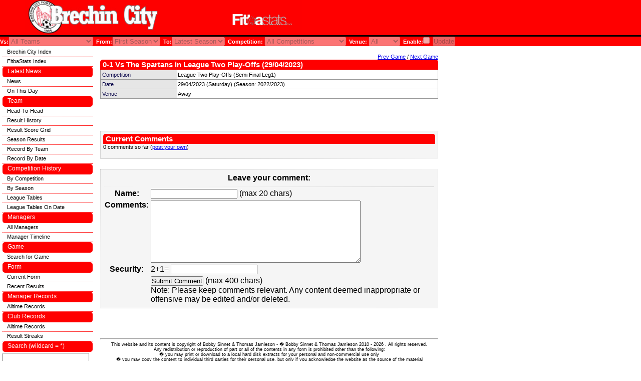

--- FILE ---
content_type: text/html; charset=UTF-8
request_url: https://www.fitbastats.com/brechin/game.php?gameid=97062
body_size: 25988
content:
<head>
  <link rel="stylesheet" href="../generic/css/style.css" type="text/css" />
  <script type="text/javascript" src="../generic/js/tablerow.js"> </script>
  <script type="text/javascript" src="../generic/js/validate.js"> </script>
  <!---<script type="text/javascript">
    var _gaq = _gaq || [];
    _gaq.push(['_setAccount', 'UA-22763868-1']);
    _gaq.push(['_setDomainName', 'none']);
    _gaq.push(['_setAllowLinker', true]);
    _gaq.push(['_trackPageview']);

    (function() {
      var ga = document.createElement('script'); ga.type = 'text/javascript'; ga.async = true;
      ga.src = ('https:' == document.location.protocol ? 'https://ssl' : 'http://www') + '.google-analytics.com/ga.js';
      var s = document.getElementsByTagName('script')[0]; s.parentNode.insertBefore(ga, s);
    })();
  </script>--->

  <script async src="//pagead2.googlesyndication.com/pagead/js/adsbygoogle.js"></script>
<!-- Header bar -->
<ins class="adsbygoogle"
     style="position:absolute; top:5px; left:620px; width:468px; height:67px"
     data-ad-client="ca-pub-3229709727201919"
     data-ad-slot="8434739484"></ins>
<script>
(adsbygoogle = window.adsbygoogle || []).push({});
</script>

<script async src="https://pagead2.googlesyndication.com/pagead/js/adsbygoogle.js?client=ca-pub-3229709727201919"
     crossorigin="anonymous"></script>

</head>
<body ondragstart="return false" onselectstart="return false" MozUserSelect="none;">

<link rel="stylesheet" href="../generic/css/brechin.css" type="text/css" /><div id="headerblock"><a href="index.php"><img class="banner" src="../generic/logos/brechin.jpg"/></a></div><meta name="keywords" content=Brechin City" History, Players, Managers, Results & Information" /><meta name="description" content=Brechin City" History, Players, Managers, Results & Information" />


<div id="ads">
  <script async src="//pagead2.googlesyndication.com/pagead/js/adsbygoogle.js"></script>
  <!-- Side Bar 160x600, created 7/14/10 -->
  <ins class="adsbygoogle"
       style="display:inline-block;width:160px;height:600px"
       data-ad-client="ca-pub-3229709727201919"
       data-ad-slot="1930898928"></ins>
  <script>
  (adsbygoogle = window.adsbygoogle || []).push({});
  </script>
</div>
 
 

<div id="searchoptions">
<form name="searchForm" action="game.php" action="post">
Vs:<select name="opposition" disabled><option value="0">All Teams</option><option value="1">Aberdeen</option><option value="136">Airdrieonians</option><option value="46">Airdrieonians (1878-2002)</option><option value="57">Albion Rovers</option><option value="18">Alloa Athletic</option><option value="218">Annan Athletic</option><option value="35">Arbroath</option><option value="112">Armadale</option><option value="119">Arthurlie</option><option value="22">Ayr United</option><option value="216">Beith</option><option value="33">Berwick Rangers</option><option value="108">Bo'ness</option><option value="747">Bonnyrigg Rose</option><option value="151">Breadalbane</option><option value="273">Buckie Thistle</option><option value="4">Celtic</option><option value="217">Clackmannan</option><option value="53">Clyde</option><option value="50">Clydebank</option><option value="274">Clydebank (1914-32)</option><option value="311">Coldstream</option><option value="308">Cove Rangers</option><option value="82">Cowdenbeath</option><option value="873">Darvel</option><option value="36">Dumbarton</option><option value="450">Dumbarton Harp</option><option value="15">Dundee</option><option value="12">Dundee United</option><option value="865">Dundonald Bluebell</option><option value="11">Dunfermline Athletic</option><option value="100">Duns</option><option value="235">Dykehead</option><option value="16">East Fife</option><option value="49">East Stirlingshire</option><option value="372">Edinburgh City</option><option value="210">Edinburgh City (1928-55)</option><option value="92">Elgin City</option><option value="20">Falkirk</option><option value="13">Forfar Athletic</option><option value="150">Galston</option><option value="483">Glasgow Corp Trans</option><option value="302">Glasgow University</option><option value="861">Haddington Athletic</option><option value="17">Hamilton Academical</option><option value="5">Heart of Midlothian</option><option value="830">Heart of Midlothian U21</option><option value="109">Helensburgh</option><option value="8">Hibernian</option><option value="832">Hibernian U21</option><option value="149">Huntly</option><option value="101">Inverness Caledonian</option><option value="6">Inverness CT</option><option value="104">Inverness Thistle</option><option value="116">Johnstone</option><option value="147">Keith</option><option value="844">Kelty Hearts</option><option value="9">Kilmarnock</option><option value="105">King's Park</option><option value="103">Leith Athletic</option><option value="485">Linlithgow Rose</option><option value="32">Livingston</option><option value="215">Lochgelly United</option><option value="121">Mid-Annandale</option><option value="62">Montrose</option><option value="42">Morton</option><option value="10">Motherwell</option><option value="221">Nairn County</option><option value="102">Nithsdale Wanderers</option><option value="24">Partick Thistle</option><option value="310">Peebles Rovers</option><option value="113">Peterhead</option><option value="435">Preston Athletic</option><option value="14">Queen of the South</option><option value="31">Queen's Park</option><option value="19">Raith Rovers</option><option value="7">Rangers</option><option value="169">Ross County</option><option value="163">Royal Albert</option><option value="107">Solway Star</option><option value="111">St Bernard's</option><option value="309">St Cuthberts Wndrs</option><option value="2">St Johnstone</option><option value="840">St Johnstone U21</option><option value="3">St Mirren</option><option value="47">Stenhousemuir</option><option value="41">Stirling Albion</option><option value="34">Stranraer</option><option value="326">The Spartans</option><option value="98">Third Lanark</option><option value="237">Thornhill</option><option value="268">Vale of Leithen</option><option value="213">Vale of Leven</option><option value="482">Wick Academy</option></select>&nbsp;&nbsp;From:<select name="from" disabled><option value="95">First Season</option><option value="155">2025/2026</option><option value="154">2024/2025</option><option value="153">2023/2024</option><option value="152">2022/2023</option><option value="151">2021/2022</option><option value="150">2020/2021</option><option value="149">2019/2020</option><option value="148">2018/2019</option><option value="147">2017/2018</option><option value="146">2016/2017</option><option value="145">2015/2016</option><option value="144">2014/2015</option><option value="143">2013/2014</option><option value="142">2012/2013</option><option value="1">2011/2012</option><option value="2">2010/2011</option><option value="3">2009/2010</option><option value="4">2008/2009</option><option value="5">2007/2008</option><option value="6">2006/2007</option><option value="7">2005/2006</option><option value="8">2004/2005</option><option value="9">2003/2004</option><option value="10">2002/2003</option><option value="11">2001/2002</option><option value="12">2000/2001</option><option value="13">1999/2000</option><option value="14">1998/1999</option><option value="15">1997/1998</option><option value="16">1996/1997</option><option value="17">1995/1996</option><option value="18">1994/1995</option><option value="19">1993/1994</option><option value="20">1992/1993</option><option value="21">1991/1992</option><option value="22">1990/1991</option><option value="23">1989/1990</option><option value="24">1988/1989</option><option value="25">1987/1988</option><option value="26">1986/1987</option><option value="27">1985/1986</option><option value="28">1984/1985</option><option value="29">1983/1984</option><option value="30">1982/1983</option><option value="31">1981/1982</option><option value="32">1980/1981</option><option value="33">1979/1980</option><option value="34">1978/1979</option><option value="35">1977/1978</option><option value="36">1976/1977</option><option value="37">1975/1976</option><option value="38">1974/1975</option><option value="39">1973/1974</option><option value="40">1972/1973</option><option value="41">1971/1972</option><option value="42">1970/1971</option><option value="43">1969/1970</option><option value="44">1968/1969</option><option value="45">1967/1968</option><option value="46">1966/1967</option><option value="47">1965/1966</option><option value="48">1964/1965</option><option value="49">1963/1964</option><option value="50">1962/1963</option><option value="51">1961/1962</option><option value="52">1960/1961</option><option value="53">1959/1960</option><option value="54">1958/1959</option><option value="55">1957/1958</option><option value="56">1956/1957</option><option value="57">1955/1956</option><option value="58">1954/1955</option><option value="59">1953/1954</option><option value="60">1952/1953</option><option value="61">1951/1952</option><option value="62">1950/1951</option><option value="63">1949/1950</option><option value="64">1948/1949</option><option value="65">1947/1948</option><option value="66">1946/1947</option><option value="135">1939/1940</option><option value="67">1938/1939</option><option value="68">1937/1938</option><option value="69">1936/1937</option><option value="70">1935/1936</option><option value="71">1934/1935</option><option value="72">1933/1934</option><option value="73">1932/1933</option><option value="74">1931/1932</option><option value="75">1930/1931</option><option value="76">1929/1930</option><option value="77">1928/1929</option><option value="78">1927/1928</option><option value="79">1926/1927</option><option value="80">1925/1926</option><option value="81">1924/1925</option><option value="82">1923/1924</option><option value="93">1910/1911</option><option value="95">1908/1909</option></select>&nbsp;&nbsp;To:<select name="to" disabled><option value="155">Latest Season</option><option value="155">2025/2026</option><option value="154">2024/2025</option><option value="153">2023/2024</option><option value="152">2022/2023</option><option value="151">2021/2022</option><option value="150">2020/2021</option><option value="149">2019/2020</option><option value="148">2018/2019</option><option value="147">2017/2018</option><option value="146">2016/2017</option><option value="145">2015/2016</option><option value="144">2014/2015</option><option value="143">2013/2014</option><option value="142">2012/2013</option><option value="1">2011/2012</option><option value="2">2010/2011</option><option value="3">2009/2010</option><option value="4">2008/2009</option><option value="5">2007/2008</option><option value="6">2006/2007</option><option value="7">2005/2006</option><option value="8">2004/2005</option><option value="9">2003/2004</option><option value="10">2002/2003</option><option value="11">2001/2002</option><option value="12">2000/2001</option><option value="13">1999/2000</option><option value="14">1998/1999</option><option value="15">1997/1998</option><option value="16">1996/1997</option><option value="17">1995/1996</option><option value="18">1994/1995</option><option value="19">1993/1994</option><option value="20">1992/1993</option><option value="21">1991/1992</option><option value="22">1990/1991</option><option value="23">1989/1990</option><option value="24">1988/1989</option><option value="25">1987/1988</option><option value="26">1986/1987</option><option value="27">1985/1986</option><option value="28">1984/1985</option><option value="29">1983/1984</option><option value="30">1982/1983</option><option value="31">1981/1982</option><option value="32">1980/1981</option><option value="33">1979/1980</option><option value="34">1978/1979</option><option value="35">1977/1978</option><option value="36">1976/1977</option><option value="37">1975/1976</option><option value="38">1974/1975</option><option value="39">1973/1974</option><option value="40">1972/1973</option><option value="41">1971/1972</option><option value="42">1970/1971</option><option value="43">1969/1970</option><option value="44">1968/1969</option><option value="45">1967/1968</option><option value="46">1966/1967</option><option value="47">1965/1966</option><option value="48">1964/1965</option><option value="49">1963/1964</option><option value="50">1962/1963</option><option value="51">1961/1962</option><option value="52">1960/1961</option><option value="53">1959/1960</option><option value="54">1958/1959</option><option value="55">1957/1958</option><option value="56">1956/1957</option><option value="57">1955/1956</option><option value="58">1954/1955</option><option value="59">1953/1954</option><option value="60">1952/1953</option><option value="61">1951/1952</option><option value="62">1950/1951</option><option value="63">1949/1950</option><option value="64">1948/1949</option><option value="65">1947/1948</option><option value="66">1946/1947</option><option value="135">1939/1940</option><option value="67">1938/1939</option><option value="68">1937/1938</option><option value="69">1936/1937</option><option value="70">1935/1936</option><option value="71">1934/1935</option><option value="72">1933/1934</option><option value="73">1932/1933</option><option value="74">1931/1932</option><option value="75">1930/1931</option><option value="76">1929/1930</option><option value="77">1928/1929</option><option value="78">1927/1928</option><option value="79">1926/1927</option><option value="80">1925/1926</option><option value="81">1924/1925</option><option value="82">1923/1924</option><option value="93">1910/1911</option><option value="95">1908/1909</option></select>&nbsp;&nbsp;Competition: <select name="competition" disabled><option value="0">All Competitions</option><option value="14">Challenge Cup</option><option value="62">Championship Play-Offs</option><option value="20">Division One Play-Offs</option><option value="3">League Cup</option><option value="66">League Two Play-Offs</option><option value="2">Scottish Cup</option><option value="1">Scottish League</option><option value="18">Spring Cup</option></select>&nbsp;&nbsp;Venue: <select name="venue" disabled><option value="0">All</option><option value="H">Home</option><option value="A">Away</option><option value="N">Neutral</option></select>&nbsp;&nbsp;Enable:<input type="checkbox" name="usefilter" disabled>&nbsp;&nbsp;<input type="submit" name="update" value="Update" disabled></form>
</div>

<div id="content">
<br><br>
<title>The Spartans 1 - 0 Brechin City, League Two Play-Offs (29/04/2023)</title><div class="left-body"><div class="block"><p align=right><a href="game.php?gameid=96480">Prev Game</a> / <a href="game.php?gameid=97068">Next Game</a></p><p class="table_heading">0-1 Vs The Spartans in League Two Play-Offs (29/04/2023)</p><table class="detail-table"><tr><th>Competition</th><td>League Two Play-Offs (Semi Final Leg1)</td><tr><th>Date</th><td>29/04/2023 (Saturday) (Season: 2022/2023)<tr><th>Venue</th><td>Away</td></tr></table></div></div><div class="left-body"><div class="block"><script language="javascript">
function form_Validator(form)
{
  if (form.name.value == "" || form.message.value == "")
  {
    alert("Please enter both a name and a message.");
    return (false);
  }

	temp = form.name.value;
  if (temp.length > 20)
  {
    alert("Name too long (max 20 chars).");
    return (false);
  }

	temp = form.message.value;
  if (temp.length > 400)
  {
    alert("Message too long (max 400 chars) (currently "+temp.length+" chars).");
    return (false);
  }
      
  return (true);
  }
</script>

<br>

<br>



<div id="currentcomments" class="submitcomment"><p class="table_heading">Current Comments</p>0 comments so far (<a href="#post">post your own</a>)<br><br></div>
<a name="post">
<div id="submitcomment" class="submitcomment">
<form name="submitcomment" method="post" action="/brechin/game.php?gameid=97062" onSubmit="return form_Validator(this)"><table>
		<tr>
				<th colspan="2"><h3 class="formtitle">Leave your comment:</h3></th>
		</tr>
		<tr>

				<th scope="row"><p class="req">Name:</p></th>
				<td><input class="form" tabindex="1" id="name" name="name" /> (max 20 chars)</td>
		</tr>
		<tr valign="top">
				<th scope="row"><p class="req">Comments:</p><br /></th>
				<td><textarea class="formtext" tabindex="2" id="message" name="message" rows="8" cols="50"></textarea></td>
		</tr>
		<tr>
				<th scope="row"><p class="req">Security:</p></th>
				<td>2+1= <input class="form" tabindex="3" id="answer" name="answer" /></td>
		</tr>
		<tr>	
				<td>&nbsp;</td>
				<td><input type="submit" name="post" class="submit" tabindex="4" value="Submit Comment" /> (max 400 chars)<br />
				<p>Note:  Please keep comments relevant. Any content deemed inappropriate or offensive may be edited and/or deleted. </p>

</td>
		</tr>
</table>

<input type="hidden" name="col" value="gameid" /><input type="hidden" name="table" value="game_comment" /><input type="hidden" name="id" value=97062 /></form>


</div>

</div></div>
</div>

<div id="footerblock">
<hr>
This website and its content is copyright of Bobby Sinnet & Thomas Jamieson - � Bobby Sinnet & Thomas Jamieson
<script language="JavaScript">
<!--
document.write('  2010 - ');
document.write(new Date().getFullYear());
//-->
</script>
. All rights reserved.
<br>Any redistribution or reproduction of part or all of the contents in any form is prohibited other than the following:
<br>�	you may print or download to a local hard disk extracts for your personal and non-commercial use only
<br>�	you may copy the content to individual third parties for their personal use, but only if you acknowledge the website as the source of the material
<br>You may not, except with our express written permission, distribute or commercially exploit the content. Nor may you transmit it or store it in any other website or other form of electronic retrieval system.
<br>
<br>
<font size=1>
	<a href="misc_help.php">Contact Us</a> |
	<a href="misc_enquiries.php">Site Enquiries</a>
	<br>
	<br>
</font>
<br><br>
<center>
<script type="text/javascript" src="https://cdnjs.buymeacoffee.com/1.0.0/button.prod.min.js" data-name="bmc-button" data-slug="fitbastats" data-color="#FFDD00" data-emoji="�"  data-font="Arial" data-text="Buy us a coffee" data-outline-color="#000000" data-font-color="#000000" data-coffee-color="#ffffff" ></script>
</center>
<table align='center'>
<tr>
<td>
<a href="http://www.fitbastats.com"><img src="../images/smalllogo.jpg" /></a>
</td>
<td>
<form action="https://www.paypal.com/cgi-bin/webscr" method="post">
<input type="hidden" name="cmd" value="_donations">
<input type="hidden" name="business" value="finance@fitbastats.com">
<input type="hidden" name="lc" value="GB">
<input type="hidden" name="item_name" value="FitbaStats website">
<input type="hidden" name="no_note" value="0">
<input type="hidden" name="currency_code" value="GBP">
<input type="hidden" name="bn" value="PP-DonationsBF:btn_donateCC_LG.gif:NonHostedGuest">
<input type="image" src="https://www.paypal.com/en_US/GB/i/btn/btn_donateCC_LG.gif" border="0" name="submit" alt="PayPal - The safer, easier way to pay online.">
<img alt="" border="0" src="https://www.paypal.com/en_GB/i/scr/pixel.gif" width="1" height="1">
</form>
</td></tr></table>

</div>

<div id="menuframe">
	<ul>
	  <li class="submenu"><a href="index.php">Brechin City Index</a></li>		<li class="submenu"><a href="../index.php">FitbaStats Index</a></li>
  		</ul>
	<ul>
		<li class="topmenu" id="topmenu_news">Latest News</li>
		 <li class="submenu"><a href="news-rss.php">News</a></li>
		 <li class="submenu"><a href="news_onthisday.php">On This Day</a></li>
	</ul>
  <ul id="leftmenu">
	  <li class="topmenu" id="topmenu_team">Team</li>
	  	<li class="submenu"><a href="team_head2head.php">Head-To-Head</a></li>
	  	<li class="submenu"><a href="team_results_list.php">Result History</a></li>
			<li class="submenu"><a href="team_results_grid.php">Result Score Grid</a></li>
	  	<li class="submenu"><a href="team_results_season.php">Season Results</a></li>
	  	<li class="submenu"><a href="team_record_by_team.php">Record By Team</a></li>
	  	<li class="submenu"><a href="team_record_by_month.php">Record By Date</a></li>
	  		  	  </ul>
	    <ul id="leftmenu">
  		<li class="topmenu" id="topmenu_comphist">Competition History</li>
  			<li class="submenu"><a href="comphist_comp.php">By Competition</a></li>
  			<li class="submenu"><a href="comphist_season.php">By Season</a></li>
  			  			  <li class="submenu"><a href="comphist_tables.php">League Tables</a></li>
  			  <li class="submenu"><a href="comphist_tables_onday.php">League Tables On Date</a></li>
  			  	</ul>
  		<ul id="leftmenu">
		<li class="topmenu" id="topmenu_managers">Managers</li>
		  <li class="submenu"><a href="manager_list.php">All Managers</a></li>
		  <li class="submenu"><a href="manager_timeline.php">Manager Timeline</a></li>
	</ul>
  
	
	<ul id="leftmenu">
		<li class="topmenu" id="topmenu_game">Game</li>
			<li class="submenu"><a href="game_search.php">Search for Game</a></li>
	</ul>
	<ul id="leftmenu">
		<li class="topmenu" id="topmenu_form">Form</li>
			<li class="submenu"><a href="form.php">Current Form</a></li>
			<li class="submenu"><a href="quick_recent_games.php">Recent Results</a></li>
	</ul>
    	<ul id="leftmenu">
  		<li class="topmenu" id="topmenu_manager_records">Manager Records</li>
  			<li class="submenu"><a href="manager_records.php">Alltime Records</a></li>
  	</ul>
  	<ul id="leftmenu">
		<li class="topmenu" id="topmenu_club_records">Club Records</li>
			<li class="submenu"><a href="club_records_overall.php">Alltime Records</a></li>
			<li class="submenu"><a href="club_result_streaks.php">Result Streaks</a></li>
				</ul>
	<ul id="leftmenu">
		<li class="topmenu" id="topmenu_search">Search (wildcard = *)</li>
		<form name="globalSearchForm" action="search.php" action="post" onsubmit="return validateQuery(document.globalSearchForm.query);">
			<li class="submenu"><input type="text" name="query" size=20></li>
			<li class="submenu"><select name="type">
				<option value=0>All</option>
					<option value=2>Managers</option>
  				<option value=3>Opposition</option>
					</select></li>
			<li class="submenu"><input type="submit" name="search" value="Search"></li>
		</form>
	</ul>
	
	<ul id="leftmenu">
	  <li class="topmenu" id="topmenu_follow">Follow Us</li>
	  <!---<li class="submenu">
	  	<a href="http://www.facebook.com/pages/fitbastatscom/204947829547511" target="_blank"><img src="../images/facebook.png"/></a>
	  </li>--->
	  <li class="submenu">
      <iframe src="http://www.facebook.com/plugins/likebox.php?href=http%3A%2F%2Fwww.facebook.com%2Ffitbastats&amp;width=180&amp;colorscheme=light&amp;show_faces=false&amp;border_color=black&amp;stream=false&amp;header=false&amp;height=70" scrolling="no" frameborder="0" style="border:none; overflow:hidden; width:180px; height:70px;" allowTransparency="true"></iframe>
    </li>
	  <li class="submenu">
	  	<!---<a href="http://twitter.com/FitbaStats" target="_blank"><img src="../images/twitter.png"/></a>--->
	  	<a href="https://twitter.com/FitbaStats" class="twitter-follow-button" data-show-count="false" data-width="180px" data-size="medium">Follow @FitbaStats</a>
        <script>!function(d,s,id){var js,fjs=d.getElementsByTagName(s)[0];if(!d.getElementById(id)){js=d.createElement(s);js.id=id;js.src="//platform.twitter.com/widgets.js";fjs.parentNode.insertBefore(js,fjs);}}(document,"script","twitter-wjs");</script>
    	<a href="https://twitter.com/BrechinFS" class="twitter-follow-button" data-show-count="false" data-width="180px" data-size="medium">Follow @BrechinFS</a><script>!function(d,s,id){var js,fjs=d.getElementsByTagName(s)[0];if(!d.getElementById(id)){js=d.createElement(s);js.id=id;js.src="//platform.twitter.com/widgets.js";fjs.parentNode.insertBefore(js,fjs);}}(document,"script","twitter-wjs");</script>	  </li>
  </ul>

	<ul id="leftmenu">
	  <li class="topmenu" id="topmenu_share">Share The Site</li>
	    <li class="submenu"><iframe src="http://www.facebook.com/plugins/like.php?href=http%3A%2F%2Fwww.fitbastats.com&amp;layout=button_count&amp;show_faces=false&amp;width=140&amp;action=recommend&amp;colorscheme=light&amp;height=21" scrolling="no" frameborder="0" style="border:none; overflow:hidden; width:140px; height:21px;" allowTransparency="true"></iframe></li>
      <li class="submenu">
        <script type="text/javascript" src="https://apis.google.com/js/plusone.js">
          {lang: 'en-GB'}
        </script>
        <g:plusone href="http://www.fitbastats.com"></g:plusone>
      </li>
	    <li class="submenu"><a href="http://twitter.com/share" class="twitter-share-button" data-url="http://www.fitbastats.com" data-count="horizontal">Tweet</a><script type="text/javascript" src="http://platform.twitter.com/widgets.js"></script></li>
	    <li class="submenu"><script src="http://www.stumbleupon.com/hostedbadge.php?s=2&r=http://www.fitbastats.com"></script></script></li>
	    <li class="submenu"><script type="text/javascript">
          (function() {
          var s = document.createElement('SCRIPT'), s1 = document.getElementsByTagName('SCRIPT')[0];
          s.type = 'text/javascript';
          s.async = true;
          s.src = 'http://widgets.digg.com/buttons.js';
          s1.parentNode.insertBefore(s, s1);
          })();
          </script>
          <a class="DiggThisButton DiggCompact" href="http://digg.com/submit?url=http%3A//www.fitbastats.com"></a>
      </li>
  </ul>
</div>
</body>
</html>


--- FILE ---
content_type: text/html; charset=utf-8
request_url: https://accounts.google.com/o/oauth2/postmessageRelay?parent=https%3A%2F%2Fwww.fitbastats.com&jsh=m%3B%2F_%2Fscs%2Fabc-static%2F_%2Fjs%2Fk%3Dgapi.lb.en.2kN9-TZiXrM.O%2Fd%3D1%2Frs%3DAHpOoo_B4hu0FeWRuWHfxnZ3V0WubwN7Qw%2Fm%3D__features__
body_size: 160
content:
<!DOCTYPE html><html><head><title></title><meta http-equiv="content-type" content="text/html; charset=utf-8"><meta http-equiv="X-UA-Compatible" content="IE=edge"><meta name="viewport" content="width=device-width, initial-scale=1, minimum-scale=1, maximum-scale=1, user-scalable=0"><script src='https://ssl.gstatic.com/accounts/o/2580342461-postmessagerelay.js' nonce="68sRcsJyUtAReLsXeiMzJQ"></script></head><body><script type="text/javascript" src="https://apis.google.com/js/rpc:shindig_random.js?onload=init" nonce="68sRcsJyUtAReLsXeiMzJQ"></script></body></html>

--- FILE ---
content_type: text/html; charset=utf-8
request_url: https://www.google.com/recaptcha/api2/aframe
body_size: 268
content:
<!DOCTYPE HTML><html><head><meta http-equiv="content-type" content="text/html; charset=UTF-8"></head><body><script nonce="f17TvuMYjEqvcNjdYWDAlg">/** Anti-fraud and anti-abuse applications only. See google.com/recaptcha */ try{var clients={'sodar':'https://pagead2.googlesyndication.com/pagead/sodar?'};window.addEventListener("message",function(a){try{if(a.source===window.parent){var b=JSON.parse(a.data);var c=clients[b['id']];if(c){var d=document.createElement('img');d.src=c+b['params']+'&rc='+(localStorage.getItem("rc::a")?sessionStorage.getItem("rc::b"):"");window.document.body.appendChild(d);sessionStorage.setItem("rc::e",parseInt(sessionStorage.getItem("rc::e")||0)+1);localStorage.setItem("rc::h",'1769235545773');}}}catch(b){}});window.parent.postMessage("_grecaptcha_ready", "*");}catch(b){}</script></body></html>

--- FILE ---
content_type: text/css
request_url: https://www.fitbastats.com/generic/css/brechin.css
body_size: 1742
content:
@import url('../../css/generic.css');

/* header bar */
div#headerblock {
    background-color: #ff0000/*SITECOL_MAIN*/;
}
/* end header bar */

li.submenu {
    border-color: #ff0000/*SITECOL_MAIN*/;
}

/* page heading */
p.heading { /* main content area header */
            color: #ff0000/*SITECOL_PAGEHEADING*/;
}
/* end page heading */


/* search options */
div#searchoptions {
            background-color: #ff0000/*SITECOL_MAIN*/;
            color: #fff/*SITECOL_MAINTXT*/;
}
/* end search options */

/* left menu */
div#menuframe {
    border-color: #ff0000/*SITECOL_MAIN*/;
}

div#menuframe a:hover {
    border-color: #ff0000/*SITECOL_MAIN*/;
}
/* end left menu */

/* left menu */
li.topmenu {
    color: #fff/*SITECOL_MAINTXT*/;
    background-color: #ff0000/*SITECOL_MAIN*/;
}
/* end left menu */


p.table_heading {
    color: #fff/*SITECOL_TABLEHEADTXT*/;
    background-color: #ff0000/*SITECOL_TABLEHEAD*/;
}


/* comments area */
.postedby {
	color: #fff/*SITECOL_TABLEHEADTXT*/;
	background-color: #ff0000/*SITECOL_TABLEHEAD*/;
}
/* end comments area */


/* tabs */
body#tab1 li.tab1 a, body#tab2 li.tab2 a, body#tab3 li.tab3 a, body#tab4 li.tab4 a, body#tab5 li.tab5 a, body#tab6 li.tab6 a, body#tab7 li.tab7 a { /* settings for selected tab link */
  background-color: #fff/*SITECOL_TABLEHEADTXT*/;
  color: #ff0000/*SITECOL_TABLEHEAD*/;
}

ul#tabnav li a { /* settings for all tab links */
  color: #fff/*SITECOL_TABLEHEADTXT*/;
  background-color: #ff0000/*SITECOL_TABLEHEAD*/;
}

ul#tabnav a:hover { /* settings for hover effect */
  background-color: #fff/*SITECOL_TABLEHEADTXT*/;
  color: #ff0000/*SITECOL_TABLEHEAD*/;
}
/* end tabs */

